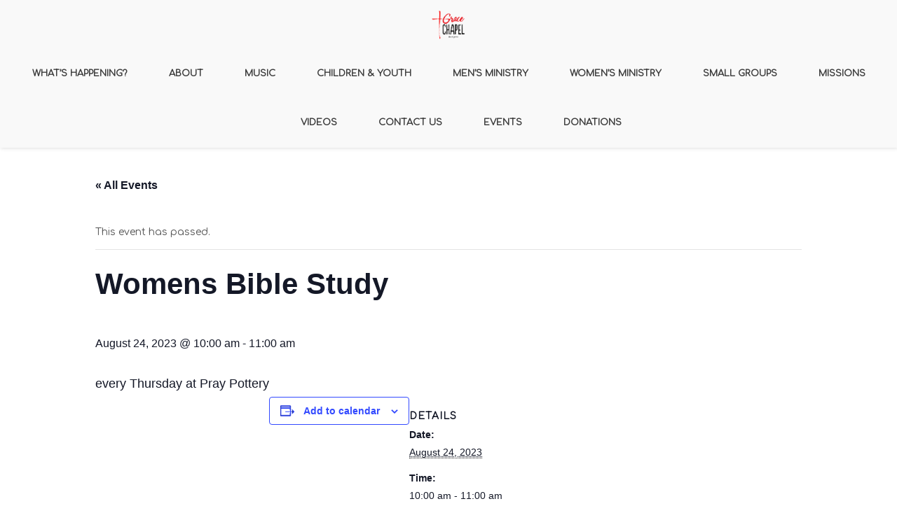

--- FILE ---
content_type: text/html; charset=UTF-8
request_url: http://gracechapelpickwick.com/event/womens-bible-study-10
body_size: 14927
content:
<!DOCTYPE html>
<html lang="en-US" class="no-js">
<head>
	<meta charset="UTF-8">
	<meta name="viewport" content="width=device-width">
	<link rel="profile" href="http://gmpg.org/xfn/11">
	<link rel="pingback" href="http://gracechapelpickwick.com/xmlrpc.php">
<style id="kirki-css-vars">:root{}</style><title>Womens Bible Study &#8211; Grace Chapel Pickwick</title>
<link rel='stylesheet' id='tribe-events-views-v2-bootstrap-datepicker-styles-css' href='http://gracechapelpickwick.com/wp-content/plugins/the-events-calendar/vendor/bootstrap-datepicker/css/bootstrap-datepicker.standalone.min.css?ver=5.16.4' type='text/css' media='all' />
<link rel='stylesheet' id='tec-variables-skeleton-css' href='http://gracechapelpickwick.com/wp-content/plugins/the-events-calendar/common/src/resources/css/variables-skeleton.min.css?ver=4.15.4.1' type='text/css' media='all' />
<link rel='stylesheet' id='tribe-common-skeleton-style-css' href='http://gracechapelpickwick.com/wp-content/plugins/the-events-calendar/common/src/resources/css/common-skeleton.min.css?ver=4.15.4.1' type='text/css' media='all' />
<link rel='stylesheet' id='tribe-tooltipster-css-css' href='http://gracechapelpickwick.com/wp-content/plugins/the-events-calendar/common/vendor/tooltipster/tooltipster.bundle.min.css?ver=4.15.4.1' type='text/css' media='all' />
<link rel='stylesheet' id='tribe-events-views-v2-skeleton-css' href='http://gracechapelpickwick.com/wp-content/plugins/the-events-calendar/src/resources/css/views-skeleton.min.css?ver=5.16.4' type='text/css' media='all' />
<link rel='stylesheet' id='tec-variables-full-css' href='http://gracechapelpickwick.com/wp-content/plugins/the-events-calendar/common/src/resources/css/variables-full.min.css?ver=4.15.4.1' type='text/css' media='all' />
<link rel='stylesheet' id='tribe-common-full-style-css' href='http://gracechapelpickwick.com/wp-content/plugins/the-events-calendar/common/src/resources/css/common-full.min.css?ver=4.15.4.1' type='text/css' media='all' />
<link rel='stylesheet' id='tribe-events-views-v2-full-css' href='http://gracechapelpickwick.com/wp-content/plugins/the-events-calendar/src/resources/css/views-full.min.css?ver=5.16.4' type='text/css' media='all' />
<link rel='stylesheet' id='tribe-events-views-v2-print-css' href='http://gracechapelpickwick.com/wp-content/plugins/the-events-calendar/src/resources/css/views-print.min.css?ver=5.16.4' type='text/css' media='print' />
<meta name='robots' content='max-image-preview:large' />
<link rel='dns-prefetch' href='//fonts.googleapis.com' />
<link rel="alternate" type="application/rss+xml" title="Grace Chapel Pickwick &raquo; Feed" href="http://gracechapelpickwick.com/feed" />
<link rel="alternate" type="application/rss+xml" title="Grace Chapel Pickwick &raquo; Comments Feed" href="http://gracechapelpickwick.com/comments/feed" />
<link rel="alternate" type="text/calendar" title="Grace Chapel Pickwick &raquo; iCal Feed" href="http://gracechapelpickwick.com/events/?ical=1" />
<link rel="alternate" type="application/rss+xml" title="Grace Chapel Pickwick &raquo; Womens Bible Study Comments Feed" href="http://gracechapelpickwick.com/event/womens-bible-study-10/feed" />
<script type="text/javascript">
window._wpemojiSettings = {"baseUrl":"https:\/\/s.w.org\/images\/core\/emoji\/14.0.0\/72x72\/","ext":".png","svgUrl":"https:\/\/s.w.org\/images\/core\/emoji\/14.0.0\/svg\/","svgExt":".svg","source":{"concatemoji":"http:\/\/gracechapelpickwick.com\/wp-includes\/js\/wp-emoji-release.min.js?ver=6.3.7"}};
/*! This file is auto-generated */
!function(i,n){var o,s,e;function c(e){try{var t={supportTests:e,timestamp:(new Date).valueOf()};sessionStorage.setItem(o,JSON.stringify(t))}catch(e){}}function p(e,t,n){e.clearRect(0,0,e.canvas.width,e.canvas.height),e.fillText(t,0,0);var t=new Uint32Array(e.getImageData(0,0,e.canvas.width,e.canvas.height).data),r=(e.clearRect(0,0,e.canvas.width,e.canvas.height),e.fillText(n,0,0),new Uint32Array(e.getImageData(0,0,e.canvas.width,e.canvas.height).data));return t.every(function(e,t){return e===r[t]})}function u(e,t,n){switch(t){case"flag":return n(e,"\ud83c\udff3\ufe0f\u200d\u26a7\ufe0f","\ud83c\udff3\ufe0f\u200b\u26a7\ufe0f")?!1:!n(e,"\ud83c\uddfa\ud83c\uddf3","\ud83c\uddfa\u200b\ud83c\uddf3")&&!n(e,"\ud83c\udff4\udb40\udc67\udb40\udc62\udb40\udc65\udb40\udc6e\udb40\udc67\udb40\udc7f","\ud83c\udff4\u200b\udb40\udc67\u200b\udb40\udc62\u200b\udb40\udc65\u200b\udb40\udc6e\u200b\udb40\udc67\u200b\udb40\udc7f");case"emoji":return!n(e,"\ud83e\udef1\ud83c\udffb\u200d\ud83e\udef2\ud83c\udfff","\ud83e\udef1\ud83c\udffb\u200b\ud83e\udef2\ud83c\udfff")}return!1}function f(e,t,n){var r="undefined"!=typeof WorkerGlobalScope&&self instanceof WorkerGlobalScope?new OffscreenCanvas(300,150):i.createElement("canvas"),a=r.getContext("2d",{willReadFrequently:!0}),o=(a.textBaseline="top",a.font="600 32px Arial",{});return e.forEach(function(e){o[e]=t(a,e,n)}),o}function t(e){var t=i.createElement("script");t.src=e,t.defer=!0,i.head.appendChild(t)}"undefined"!=typeof Promise&&(o="wpEmojiSettingsSupports",s=["flag","emoji"],n.supports={everything:!0,everythingExceptFlag:!0},e=new Promise(function(e){i.addEventListener("DOMContentLoaded",e,{once:!0})}),new Promise(function(t){var n=function(){try{var e=JSON.parse(sessionStorage.getItem(o));if("object"==typeof e&&"number"==typeof e.timestamp&&(new Date).valueOf()<e.timestamp+604800&&"object"==typeof e.supportTests)return e.supportTests}catch(e){}return null}();if(!n){if("undefined"!=typeof Worker&&"undefined"!=typeof OffscreenCanvas&&"undefined"!=typeof URL&&URL.createObjectURL&&"undefined"!=typeof Blob)try{var e="postMessage("+f.toString()+"("+[JSON.stringify(s),u.toString(),p.toString()].join(",")+"));",r=new Blob([e],{type:"text/javascript"}),a=new Worker(URL.createObjectURL(r),{name:"wpTestEmojiSupports"});return void(a.onmessage=function(e){c(n=e.data),a.terminate(),t(n)})}catch(e){}c(n=f(s,u,p))}t(n)}).then(function(e){for(var t in e)n.supports[t]=e[t],n.supports.everything=n.supports.everything&&n.supports[t],"flag"!==t&&(n.supports.everythingExceptFlag=n.supports.everythingExceptFlag&&n.supports[t]);n.supports.everythingExceptFlag=n.supports.everythingExceptFlag&&!n.supports.flag,n.DOMReady=!1,n.readyCallback=function(){n.DOMReady=!0}}).then(function(){return e}).then(function(){var e;n.supports.everything||(n.readyCallback(),(e=n.source||{}).concatemoji?t(e.concatemoji):e.wpemoji&&e.twemoji&&(t(e.twemoji),t(e.wpemoji)))}))}((window,document),window._wpemojiSettings);
</script>
<style type="text/css">
img.wp-smiley,
img.emoji {
	display: inline !important;
	border: none !important;
	box-shadow: none !important;
	height: 1em !important;
	width: 1em !important;
	margin: 0 0.07em !important;
	vertical-align: -0.1em !important;
	background: none !important;
	padding: 0 !important;
}
</style>
	<link rel='stylesheet' id='tribe-events-v2-single-skeleton-css' href='http://gracechapelpickwick.com/wp-content/plugins/the-events-calendar/src/resources/css/tribe-events-single-skeleton.min.css?ver=5.16.4' type='text/css' media='all' />
<link rel='stylesheet' id='tribe-events-v2-single-skeleton-full-css' href='http://gracechapelpickwick.com/wp-content/plugins/the-events-calendar/src/resources/css/tribe-events-single-full.min.css?ver=5.16.4' type='text/css' media='all' />
<link rel='stylesheet' id='wp-block-library-css' href='http://gracechapelpickwick.com/wp-includes/css/dist/block-library/style.min.css?ver=6.3.7' type='text/css' media='all' />
<style id='classic-theme-styles-inline-css' type='text/css'>
/*! This file is auto-generated */
.wp-block-button__link{color:#fff;background-color:#32373c;border-radius:9999px;box-shadow:none;text-decoration:none;padding:calc(.667em + 2px) calc(1.333em + 2px);font-size:1.125em}.wp-block-file__button{background:#32373c;color:#fff;text-decoration:none}
</style>
<style id='global-styles-inline-css' type='text/css'>
body{--wp--preset--color--black: #000000;--wp--preset--color--cyan-bluish-gray: #abb8c3;--wp--preset--color--white: #ffffff;--wp--preset--color--pale-pink: #f78da7;--wp--preset--color--vivid-red: #cf2e2e;--wp--preset--color--luminous-vivid-orange: #ff6900;--wp--preset--color--luminous-vivid-amber: #fcb900;--wp--preset--color--light-green-cyan: #7bdcb5;--wp--preset--color--vivid-green-cyan: #00d084;--wp--preset--color--pale-cyan-blue: #8ed1fc;--wp--preset--color--vivid-cyan-blue: #0693e3;--wp--preset--color--vivid-purple: #9b51e0;--wp--preset--gradient--vivid-cyan-blue-to-vivid-purple: linear-gradient(135deg,rgba(6,147,227,1) 0%,rgb(155,81,224) 100%);--wp--preset--gradient--light-green-cyan-to-vivid-green-cyan: linear-gradient(135deg,rgb(122,220,180) 0%,rgb(0,208,130) 100%);--wp--preset--gradient--luminous-vivid-amber-to-luminous-vivid-orange: linear-gradient(135deg,rgba(252,185,0,1) 0%,rgba(255,105,0,1) 100%);--wp--preset--gradient--luminous-vivid-orange-to-vivid-red: linear-gradient(135deg,rgba(255,105,0,1) 0%,rgb(207,46,46) 100%);--wp--preset--gradient--very-light-gray-to-cyan-bluish-gray: linear-gradient(135deg,rgb(238,238,238) 0%,rgb(169,184,195) 100%);--wp--preset--gradient--cool-to-warm-spectrum: linear-gradient(135deg,rgb(74,234,220) 0%,rgb(151,120,209) 20%,rgb(207,42,186) 40%,rgb(238,44,130) 60%,rgb(251,105,98) 80%,rgb(254,248,76) 100%);--wp--preset--gradient--blush-light-purple: linear-gradient(135deg,rgb(255,206,236) 0%,rgb(152,150,240) 100%);--wp--preset--gradient--blush-bordeaux: linear-gradient(135deg,rgb(254,205,165) 0%,rgb(254,45,45) 50%,rgb(107,0,62) 100%);--wp--preset--gradient--luminous-dusk: linear-gradient(135deg,rgb(255,203,112) 0%,rgb(199,81,192) 50%,rgb(65,88,208) 100%);--wp--preset--gradient--pale-ocean: linear-gradient(135deg,rgb(255,245,203) 0%,rgb(182,227,212) 50%,rgb(51,167,181) 100%);--wp--preset--gradient--electric-grass: linear-gradient(135deg,rgb(202,248,128) 0%,rgb(113,206,126) 100%);--wp--preset--gradient--midnight: linear-gradient(135deg,rgb(2,3,129) 0%,rgb(40,116,252) 100%);--wp--preset--font-size--small: 13px;--wp--preset--font-size--medium: 20px;--wp--preset--font-size--large: 36px;--wp--preset--font-size--x-large: 42px;--wp--preset--spacing--20: 0.44rem;--wp--preset--spacing--30: 0.67rem;--wp--preset--spacing--40: 1rem;--wp--preset--spacing--50: 1.5rem;--wp--preset--spacing--60: 2.25rem;--wp--preset--spacing--70: 3.38rem;--wp--preset--spacing--80: 5.06rem;--wp--preset--shadow--natural: 6px 6px 9px rgba(0, 0, 0, 0.2);--wp--preset--shadow--deep: 12px 12px 50px rgba(0, 0, 0, 0.4);--wp--preset--shadow--sharp: 6px 6px 0px rgba(0, 0, 0, 0.2);--wp--preset--shadow--outlined: 6px 6px 0px -3px rgba(255, 255, 255, 1), 6px 6px rgba(0, 0, 0, 1);--wp--preset--shadow--crisp: 6px 6px 0px rgba(0, 0, 0, 1);}:where(.is-layout-flex){gap: 0.5em;}:where(.is-layout-grid){gap: 0.5em;}body .is-layout-flow > .alignleft{float: left;margin-inline-start: 0;margin-inline-end: 2em;}body .is-layout-flow > .alignright{float: right;margin-inline-start: 2em;margin-inline-end: 0;}body .is-layout-flow > .aligncenter{margin-left: auto !important;margin-right: auto !important;}body .is-layout-constrained > .alignleft{float: left;margin-inline-start: 0;margin-inline-end: 2em;}body .is-layout-constrained > .alignright{float: right;margin-inline-start: 2em;margin-inline-end: 0;}body .is-layout-constrained > .aligncenter{margin-left: auto !important;margin-right: auto !important;}body .is-layout-constrained > :where(:not(.alignleft):not(.alignright):not(.alignfull)){max-width: var(--wp--style--global--content-size);margin-left: auto !important;margin-right: auto !important;}body .is-layout-constrained > .alignwide{max-width: var(--wp--style--global--wide-size);}body .is-layout-flex{display: flex;}body .is-layout-flex{flex-wrap: wrap;align-items: center;}body .is-layout-flex > *{margin: 0;}body .is-layout-grid{display: grid;}body .is-layout-grid > *{margin: 0;}:where(.wp-block-columns.is-layout-flex){gap: 2em;}:where(.wp-block-columns.is-layout-grid){gap: 2em;}:where(.wp-block-post-template.is-layout-flex){gap: 1.25em;}:where(.wp-block-post-template.is-layout-grid){gap: 1.25em;}.has-black-color{color: var(--wp--preset--color--black) !important;}.has-cyan-bluish-gray-color{color: var(--wp--preset--color--cyan-bluish-gray) !important;}.has-white-color{color: var(--wp--preset--color--white) !important;}.has-pale-pink-color{color: var(--wp--preset--color--pale-pink) !important;}.has-vivid-red-color{color: var(--wp--preset--color--vivid-red) !important;}.has-luminous-vivid-orange-color{color: var(--wp--preset--color--luminous-vivid-orange) !important;}.has-luminous-vivid-amber-color{color: var(--wp--preset--color--luminous-vivid-amber) !important;}.has-light-green-cyan-color{color: var(--wp--preset--color--light-green-cyan) !important;}.has-vivid-green-cyan-color{color: var(--wp--preset--color--vivid-green-cyan) !important;}.has-pale-cyan-blue-color{color: var(--wp--preset--color--pale-cyan-blue) !important;}.has-vivid-cyan-blue-color{color: var(--wp--preset--color--vivid-cyan-blue) !important;}.has-vivid-purple-color{color: var(--wp--preset--color--vivid-purple) !important;}.has-black-background-color{background-color: var(--wp--preset--color--black) !important;}.has-cyan-bluish-gray-background-color{background-color: var(--wp--preset--color--cyan-bluish-gray) !important;}.has-white-background-color{background-color: var(--wp--preset--color--white) !important;}.has-pale-pink-background-color{background-color: var(--wp--preset--color--pale-pink) !important;}.has-vivid-red-background-color{background-color: var(--wp--preset--color--vivid-red) !important;}.has-luminous-vivid-orange-background-color{background-color: var(--wp--preset--color--luminous-vivid-orange) !important;}.has-luminous-vivid-amber-background-color{background-color: var(--wp--preset--color--luminous-vivid-amber) !important;}.has-light-green-cyan-background-color{background-color: var(--wp--preset--color--light-green-cyan) !important;}.has-vivid-green-cyan-background-color{background-color: var(--wp--preset--color--vivid-green-cyan) !important;}.has-pale-cyan-blue-background-color{background-color: var(--wp--preset--color--pale-cyan-blue) !important;}.has-vivid-cyan-blue-background-color{background-color: var(--wp--preset--color--vivid-cyan-blue) !important;}.has-vivid-purple-background-color{background-color: var(--wp--preset--color--vivid-purple) !important;}.has-black-border-color{border-color: var(--wp--preset--color--black) !important;}.has-cyan-bluish-gray-border-color{border-color: var(--wp--preset--color--cyan-bluish-gray) !important;}.has-white-border-color{border-color: var(--wp--preset--color--white) !important;}.has-pale-pink-border-color{border-color: var(--wp--preset--color--pale-pink) !important;}.has-vivid-red-border-color{border-color: var(--wp--preset--color--vivid-red) !important;}.has-luminous-vivid-orange-border-color{border-color: var(--wp--preset--color--luminous-vivid-orange) !important;}.has-luminous-vivid-amber-border-color{border-color: var(--wp--preset--color--luminous-vivid-amber) !important;}.has-light-green-cyan-border-color{border-color: var(--wp--preset--color--light-green-cyan) !important;}.has-vivid-green-cyan-border-color{border-color: var(--wp--preset--color--vivid-green-cyan) !important;}.has-pale-cyan-blue-border-color{border-color: var(--wp--preset--color--pale-cyan-blue) !important;}.has-vivid-cyan-blue-border-color{border-color: var(--wp--preset--color--vivid-cyan-blue) !important;}.has-vivid-purple-border-color{border-color: var(--wp--preset--color--vivid-purple) !important;}.has-vivid-cyan-blue-to-vivid-purple-gradient-background{background: var(--wp--preset--gradient--vivid-cyan-blue-to-vivid-purple) !important;}.has-light-green-cyan-to-vivid-green-cyan-gradient-background{background: var(--wp--preset--gradient--light-green-cyan-to-vivid-green-cyan) !important;}.has-luminous-vivid-amber-to-luminous-vivid-orange-gradient-background{background: var(--wp--preset--gradient--luminous-vivid-amber-to-luminous-vivid-orange) !important;}.has-luminous-vivid-orange-to-vivid-red-gradient-background{background: var(--wp--preset--gradient--luminous-vivid-orange-to-vivid-red) !important;}.has-very-light-gray-to-cyan-bluish-gray-gradient-background{background: var(--wp--preset--gradient--very-light-gray-to-cyan-bluish-gray) !important;}.has-cool-to-warm-spectrum-gradient-background{background: var(--wp--preset--gradient--cool-to-warm-spectrum) !important;}.has-blush-light-purple-gradient-background{background: var(--wp--preset--gradient--blush-light-purple) !important;}.has-blush-bordeaux-gradient-background{background: var(--wp--preset--gradient--blush-bordeaux) !important;}.has-luminous-dusk-gradient-background{background: var(--wp--preset--gradient--luminous-dusk) !important;}.has-pale-ocean-gradient-background{background: var(--wp--preset--gradient--pale-ocean) !important;}.has-electric-grass-gradient-background{background: var(--wp--preset--gradient--electric-grass) !important;}.has-midnight-gradient-background{background: var(--wp--preset--gradient--midnight) !important;}.has-small-font-size{font-size: var(--wp--preset--font-size--small) !important;}.has-medium-font-size{font-size: var(--wp--preset--font-size--medium) !important;}.has-large-font-size{font-size: var(--wp--preset--font-size--large) !important;}.has-x-large-font-size{font-size: var(--wp--preset--font-size--x-large) !important;}
.wp-block-navigation a:where(:not(.wp-element-button)){color: inherit;}
:where(.wp-block-post-template.is-layout-flex){gap: 1.25em;}:where(.wp-block-post-template.is-layout-grid){gap: 1.25em;}
:where(.wp-block-columns.is-layout-flex){gap: 2em;}:where(.wp-block-columns.is-layout-grid){gap: 2em;}
.wp-block-pullquote{font-size: 1.5em;line-height: 1.6;}
</style>
<link rel='stylesheet' id='contact-form-7-css' href='http://gracechapelpickwick.com/wp-content/plugins/contact-form-7/includes/css/styles.css?ver=5.7.7' type='text/css' media='all' />
<link rel='stylesheet' id='onetone-companion-front-css' href='http://gracechapelpickwick.com/wp-content/plugins/onetone-companion/assets/css/front.css?ver=1.1.1' type='text/css' media='' />
<link rel='stylesheet' id='onetone-google-fonts-css' href='//fonts.googleapis.com/css?family=Open+Sans%3A300%2C400%2C700%7CYanone+Kaffeesatz&#038;ver=6.3.7' type='text/css' media='' />
<link rel='stylesheet' id='font-awesome-css' href='http://gracechapelpickwick.com/wp-content/themes/onetone/plugins/font-awesome/css/font-awesome.min.css?ver=4.3.0' type='text/css' media='' />
<link rel='stylesheet' id='bootstrap-css' href='http://gracechapelpickwick.com/wp-content/themes/onetone/plugins/bootstrap/css/bootstrap.min.css?ver=3.3.4' type='text/css' media='' />
<link rel='stylesheet' id='owl-carousel-css' href='http://gracechapelpickwick.com/wp-content/themes/onetone/plugins/owl-carousel/assets/owl.carousel.css?ver=2.2.0' type='text/css' media='' />
<link rel='stylesheet' id='magnific-popup-css' href='http://gracechapelpickwick.com/wp-content/themes/onetone/plugins/magnific-popup/magnific-popup.css?ver=3.1.5' type='text/css' media='' />
<link rel='stylesheet' id='onetone-shortcodes-css' href='http://gracechapelpickwick.com/wp-content/themes/onetone/css/shortcode.css?ver=3.0.6' type='text/css' media='' />
<link rel='stylesheet' id='onetone-animate-css' href='http://gracechapelpickwick.com/wp-content/themes/onetone/css/animate.css?ver=3.5.1' type='text/css' media='' />
<link rel='stylesheet' id='onetone-main-css' href='http://gracechapelpickwick.com/wp-content/themes/onetone/style.css?ver=3.0.6' type='text/css' media='all' />
<style id='onetone-main-inline-css' type='text/css'>
header .site-name,header .site-description,header .site-tagline{ color:#;}.entry-content a,.home-section-content a{color:#37cadd ;}.fxd-header {background-color: rgba(255,255,255,0.7);}.fxd-header{background-color: rgba(255,255,255,0.7);}.fxd-header .site-nav > ul > li > a {font-size:13px;}img.site-logo{ margin-left:10px;}img.site-logo{ margin-right:10px;}img.site-logo{ margin-top:10px;}img.site-logo{ margin-bottom:10px;}.top-bar{background-color:#ffffff;}.top-bar-info{color:#555;}.top-bar ul li a{color:#555;}header .main-header{background-attachment: fixed;background-position:top center;background-repeat: no-repeat;}.site-nav > ul > li > a{padding-top:0px}.site-nav > ul > li > a{padding-bottom:0px}.page-title-bar{padding-top:40px;padding-bottom:40px;}@media (max-width: 719px) {.page-title-bar{padding-top:10px;padding-bottom:10px;}}.col-main {background-color:#ffffff;}.col-aside-left,.col-aside-right {background-color:#ffffff;}footer .footer-widget-area{background-color:#555555;}footer .footer-info-area{background-color:#000000}footer input,footer textarea{color:#666666;}footer input,footer textarea{border-color:#666666;}.post-inner,.page-inner{padding-top:55px;}.post-inner,.page-inner{padding-bottom:40px;}.col-lg-1, .col-lg-10, .col-lg-11, .col-lg-12, .col-lg-2, .col-lg-3, .col-lg-4, .col-lg-5, .col-lg-6, .col-lg-7, .col-lg-8, .col-lg-9, .col-md-1, .col-md-10, .col-md-11, .col-md-12, .col-md-2, .col-md-3, .col-md-4, .col-md-5, .col-md-6, .col-md-7, .col-md-8, .col-md-9, .col-sm-1, .col-sm-10, .col-sm-11, .col-sm-12, .col-sm-2, .col-sm-3, .col-sm-4, .col-sm-5, .col-sm-6, .col-sm-7, .col-sm-8, .col-sm-9, .col-xs-1, .col-xs-10, .col-xs-11, .col-xs-12, .col-xs-2, .col-xs-3, .col-xs-4, .col-xs-5, .col-xs-6, .col-xs-7, .col-xs-8, .col-xs-9{margin-top:0px;}.col-lg-1, .col-lg-10, .col-lg-11, .col-lg-12, .col-lg-2, .col-lg-3, .col-lg-4, .col-lg-5, .col-lg-6, .col-lg-7, .col-lg-8, .col-lg-9, .col-md-1, .col-md-10, .col-md-11, .col-md-12, .col-md-2, .col-md-3, .col-md-4, .col-md-5, .col-md-6, .col-md-7, .col-md-8, .col-md-9, .col-sm-1, .col-sm-10, .col-sm-11, .col-sm-12, .col-sm-2, .col-sm-3, .col-sm-4, .col-sm-5, .col-sm-6, .col-sm-7, .col-sm-8, .col-sm-9, .col-xs-1, .col-xs-10, .col-xs-11, .col-xs-12, .col-xs-2, .col-xs-3, .col-xs-4, .col-xs-5, .col-xs-6, .col-xs-7, .col-xs-8, .col-xs-9{margin-bottom:20px;}.fxd-header .site-tagline,.fxd-header .site-name{color:#333333;}header.overlay .main-header .site-tagline,header.overlay .main-header .site-name{color:#ffffff;}.page-title h1{color:#555555;}h1{color:#555555;}h2{color:#555555;}h3{color:#555555;}h4{color:#555555;}h5{color:#555555;}h6{color:#555555;}.entry-content,.entry-content p{color:#333333;}.breadcrumb-nav span,.breadcrumb-nav a{color:#555555;}.col-aside-left .widget-title,.col-aside-right .widget-title{color:#333333;}.footer-widget-area .widget-title{color:#ffffff;}footer,footer p,footer span,footer div{color:#ffffff;}footer a{color:#a0a0a0;}#menu-main > li > a {color:#3d3d3d;}header.overlay .main-header #menu-main > li > a {color:#ffffff;}#menu-main > li > a:hover,#menu-main > li.current > a{color:#3d3d3d;}.main-header .sub-menu{background-color:#ffffff;}.fxd-header .sub-menu{background-color:#ffffff;}#menu-main  li li a{color:#3d3d3d;}#menu-main  li li a:hover{color:#222222;}.site-nav  ul li li a{border-color:#000000 !important;}@media screen and (min-width: 920px) {.onetone-dots li a {border: 2px solid #37cadd;}		.onetone-dots li.active a,.onetone-dots li.current a,.onetone-dots li a:hover {background-color: #37cadd;}}@media screen and (max-width: 920px) {.site-nav ul{ background-color:#ffffff;}#menu-main  li a,header.overlay .main-header #menu-main > li > a {color:#3d3d3d;}.site-nav  ul li a{border-color:#000000 !important;}}.footer-widget-area{ padding-top:60px; padding-bottom:40px;  }.footer-info-area{ padding-top:20px; padding-bottom:20px; }header .main-header{background-color:#f9f9f9;background-image:url();background-repeat:repeat;background-position:center top;background-size:auto;background-attachment:;}.page-title-bar{background-color:;background-image:url();background-repeat:;background-position:top-left;background-size:;background-attachment:;}.page-title-bar-retina{background-color:;background-image:url();background-repeat:;background-position:top-left;background-size:;background-attachment:;}body,button,input,select,textarea{font-family:Comfortaa;variant:regular;font-backup:;font-weight:400;font-style:normal;}#menu-main li a span{}h1,h2,h3,h4,h5,h6{font-family:Comfortaa;font-backup:;variant:regular;font-weight:400;font-style:normal;}footer h1,footer h2,footer h3,footer h4,footer h5,footer h6{font-family:Open Sans, sans-serif;}a.btn-normal{font-family:Open Sans, sans-serif;}.footer-widget-area{background-color:;background-image:url();background-repeat:;background-position:;background-size:;background-attachment:;}body{margin:0px;}.text-primary { color: #37cadd; } .text-muted { color: #777; } .text-light { color: #fff; } a { color: #37cadd;}a:active,a:hover,.onetone a:active, .onetone a:hover { color: #37cadd; } h1 strong, h2 strong, h3 strong, h4 strong, h5 strong, h6 strong { color: #37cadd; } mark, ins { background: #37cadd;}::selection {background: #37cadd;}::-moz-selection {background: #37cadd;}.site-nav > ul > li.current > a {color: #37cadd;}@media screen and (min-width: 920px) {.site-nav > ul > li:hover > a {color: #37cadd;}.overlay .main-header .site-nav > ul > li:hover > a {border-color: #fff;}.side-header .site-nav > ul > li:hover > a {border-right-color: #37cadd;}.side-header-right .site-nav > ul > li:hover > a {border-left-color: #37cadd;}}.blog-list-wrap .entry-header:after {background-color: #37cadd;}.entry-meta a:hover,.entry-footer a:hover {color: #37cadd;}.entry-footer li a:hover {border-color: #37cadd;}.post-attributes h3:after {background-color: #37cadd;}.post-pagination li a:hover {border-color: #37cadd;color: #37cadd;}.form-control:focus,select:focus,input:focus,textarea:focus,input[type="text"]:focus,input[type="password"]:focus,input[type="subject"]:focus,input[type="datetime"]:focus,input[type="datetime-local"]:focus,input[type="date"]:focus,input[type="month"]:focus,input[type="time"]:focus,input[type="week"]:focus,input[type="number"]:focus,input[type="email"]:focus,input[type="url"]:focus,		input[type="search"]:focus,input[type="tel"]:focus,input[type="color"]:focus,.uneditable-input:focus {border-color: inherit;}a .entry-title:hover {color: #37cadd;}.widget-title:after {background-color: #37cadd;}.widget_nav_menu li.current-menu-item a {border-right-color: #37cadd;}.breadcrumb-nav a:hover {color: #37cadd;}.entry-meta a:hover {color: #37cadd;}.widget-box a:hover {color: #37cadd;}.post-attributes a:hover {color: #37cadd;}.post-pagination a:hover,.post-list-pagination a:hover {color: #37cadd;}/*Onetone Shortcode*/.portfolio-box:hover .portfolio-box-title {background-color: #37cadd;}/*Shortcode*/.onetone .text-primary {color: #37cadd;}.onetone .magee-dropcap {color: #37cadd;}.onetone .dropcap-boxed {background-color: #37cadd;color: #fff;}.onetone .magee-highlight {background-color: #37cadd;}.onetone .comment-reply-link {color: #37cadd;}.onetone .btn-normal,.onetone a.btn-normal,.onetone .magee-btn-normal,.onetone a.magee-btn-normal,.onetone .mpl-btn-normal {background-color: #37cadd;color: #fff;}.onetone .btn-normal:hover,.onetone .magee-btn-normal:hover,.onetone .btn-normal:active,.onetone .magee-btn-normal:active,.onetone .comment-reply-link:active,.onetone .btn-normal:focus,.onetone .magee-btn-normal:focus,.onetone .comment-reply-link:focus,.onetone .onetone .mpl-btn-normal:focus,.onetone .onetone .mpl-btn-normal:hover,.onetone .mpl-btn-normal:active {background-color: rgba(55,202,221,.6) !important;color: #fff !important;}.onetone .magee-btn-normal.btn-line {background-color: transparent;color: #37cadd;border-color: #37cadd;}.onetone .magee-btn-normal.btn-line:hover,.onetone .magee-btn-normal.btn-line:active,.onetone .magee-btn-normal.btn-line:focus {background-color: rgba(255,255,255,.1);}.onetone .magee-btn-normal.btn-3d {box-shadow: 0 3px 0 0 rgba(55,202,221,.8);}.onetone .icon-box.primary {color: #37cadd;}.onetone .portfolio-list-filter li a:hover,.onetone .portfolio-list-filter li.active a,.onetone .portfolio-list-filter li span.active a {background-color: #37cadd;color: #fff;}.onetone .magee-tab-box.tab-line ul > li.active > a {border-bottom-color: #37cadd;}.onetone .panel-primary {border-color: #37cadd;}.onetone .panel-primary .panel-heading {background-color: #37cadd;border-color: #37cadd;}.onetone .mpl-pricing-table.style1 .mpl-pricing-box.mpl-featured .mpl-pricing-title,.onetone .mpl-pricing-table.style1 .mpl-pricing-box.mpl-featured .mpl-pricing-box.mpl-featured .mpl-pricing-tag {color: #37cadd;}.onetone .pricing-top-icon,.onetone .mpl-pricing-table.style2 .mpl-pricing-top-icon {color: #37cadd;}.onetone .magee-pricing-box.featured .panel-heading,.onetone .mpl-pricing-table.style2 .mpl-pricing-box.mpl-featured .mpl-pricing-title {background-color: #37cadd;}.onetone .pricing-tag .currency,.onetone .mpl-pricing-table.style2 .mpl-pricing-tag .currency {color: #37cadd;}.onetone .pricing-tag .price,.onetone .mpl-pricing-table.style2 .mpl-pricing-tag .price {color: #37cadd;}.onetone .pricing-box-flat.featured {background-color: #37cadd;color: #fff;}.onetone .person-vcard .person-title:after {background-color: #37cadd;}.onetone .person-social li a:hover {color: #37cadd;}.onetone .person-social.boxed li a:hover {color: #fff;background-color: #37cadd;}.onetone .magee-progress-box .progress-bar {background-color: #37cadd;}.onetone .counter-top-icon {color: #37cadd;}.onetone .counter:after {background-color: #37cadd;}.onetone .timeline-year {background-color: #37cadd;}.onetone .timeline-year:after {border-top-color: #37cadd;}@media (min-width: 992px) {.onetone .magee-timeline:before {background-color: #37cadd;}.onetone .magee-timeline > ul > li:before {background-color: #37cadd;}.onetone .magee-timeline > ul > li:last-child:before {background-image: -moz-linear-gradient(left, #37cadd 0%, #37cadd 70%, #fff 100%); background-image: -webkit-gradient(linear, left top, right top, from(#37cadd), color-stop(0.7, #37cadd), to(#fff)); background-image: -webkit-linear-gradient(left, #37cadd 0%, #37cadd 70%, #fff 100%); background-image: -o-linear-gradient(left, #37cadd 0%, #37cadd 70%, #fff 100%);}}.onetone .icon-list-primary li i{color: #37cadd;}.onetone .icon-list-primary.icon-list-circle li i {background-color: #37cadd;color: #fff;}.onetone .divider-border .divider-inner.primary {border-color: #37cadd;}.onetone .img-box .img-overlay.primary {background-color: rgba(55,202,221,.7);}.img-box .img-overlay-icons i,.onetone .img-box .img-overlay-icons i {background-color: #37cadd;}.onetone .portfolio-img-box {background-color: #37cadd;}.onetone .tooltip-text {color: #37cadd;}.onetone .star-rating span:before {color: #37cadd;}.onetone .woocommerce p.stars a:before {color: #37cadd;}@media screen and (min-width: 920px) {.site-nav.style1 > ul > li.current > a > span,.site-nav.style1 > ul > li > a:hover > span {background-color: #37cadd;}.site-nav.style2 > ul > li.current > a > span,.site-nav.style2 > ul > li > a:hover > span {border-color: #37cadd;}.site-nav.style3 > ul > li.current > a > span,.site-nav.style3 > ul > li > a:hover > span {border-bottom-color: #37cadd;}}/*Woocommerce*/.star-rating span:before {color: #37cadd;}.woocommerce p.stars a:before {color: #37cadd;}.woocommerce span.onsale {background-color: #37cadd;}.woocommerce span.onsale:before {border-top-color: #37cadd;border-bottom-color: #37cadd;}.woocommerce div.product p.price,.woocommerce div.product span.price,.woocommerce ul.products li.product .price {color: #37cadd;}.woocommerce #respond input#submit,.woocommerce a.button,.woocommerce button.button,.woocommerce input.button,.woocommerce #respond input#submit.alt,.woocommerce a.button.alt,.woocommerce button.button.alt,.woocommerce input.button.alt {background-color: #37cadd;}.woocommerce #respond input#submit:hover,.woocommerce a.button:hover,.woocommerce button.button:hover,.woocommerce input.button:hover,.woocommerce #respond input#submit.alt:hover,.woocommerce a.button.alt:hover,.woocommerce button.button.alt:hover,.woocommerce input.button.alt:hover {background-color:  rgba(55,202,221,.7);}p.woocommerce.product ins,.woocommerce p.product ins,p.woocommerce.product .amount,.woocommerce p.product .amount,.woocommerce .product_list_widget ins,.woocommerce .product_list_widget .amount,.woocommerce .product-price ins,.woocommerce .product-price .amount,.product-price .amount,.product-price ins {color: #37cadd;}.woocommerce .widget_price_filter .ui-slider .ui-slider-range {background-color: #37cadd;}.woocommerce .widget_price_filter .ui-slider .ui-slider-handle {background-color: #37cadd;}.woocommerce.style2 .widget_price_filter .ui-slider .ui-slider-range {background-color: #222;}.woocommerce.style2 .widget_price_filter .ui-slider .ui-slider-handle {background-color: #222;}.woocommerce p.stars a:before {color: #37cadd;}.onetone .mpl-portfolio-list-filter li.active a,.onetone .mpl-portfolio-list-filter li a:hover {color: #37cadd;}@media (min-width: 720px) and (max-width: 1024px) {.fxd-header{display:none!important;}}@media (max-width: 719px) {.fxd-header{display:none !important;}}@media (max-width: 719px) {.breadcrumb-nav{display:none !important;}}
</style>
<link rel='stylesheet' id='onetone-onetone-css' href='http://gracechapelpickwick.com/wp-content/themes/onetone/css/onetone.css?ver=3.0.6' type='text/css' media='' />
<link rel='stylesheet' id='onetone-ms-css' href='http://gracechapelpickwick.com/wp-content/themes/onetone/css/onetone-ms.css?ver=3.0.6' type='text/css' media='' />
<link rel='stylesheet' id='onetone-home-css' href='http://gracechapelpickwick.com/wp-content/themes/onetone/css/home.css?ver=3.0.6' type='text/css' media='' />
<link rel='stylesheet' id='jquery-mb-ytplayer-css' href='http://gracechapelpickwick.com/wp-content/themes/onetone/plugins/YTPlayer/css/jquery.mb.YTPlayer.min.css?ver=6.3.7' type='text/css' media='1' />
<link rel='stylesheet' id='kirki-styles-onetone-css' href='http://gracechapelpickwick.com/wp-content/themes/onetone/lib/kirki/assets/css/kirki-styles.css?ver=6.3.7' type='text/css' media='all' />
<style id='kirki-styles-onetone-inline-css' type='text/css'>
.page-title-bar{background-position:left top;}.page-title-bar-retina{background-position:left top;}header .main-header{background:#f9f9f9;background-color:#f9f9f9;background-repeat:repeat;background-position:center top;-webkit-background-size:auto;-moz-background-size:auto;-ms-background-size:auto;-o-background-size:auto;background-size:auto;}body{font-family:Comfortaa, "Comic Sans MS", cursive, sans-serif;font-weight:400;}#menu-main li a span{font-family:Comfortaa, "Comic Sans MS", cursive, sans-serif;}h1,h2,h3,h4,h5,h6{font-family:Comfortaa, "Comic Sans MS", cursive, sans-serif;}footer h1,footer h2,footer h3,footer h4,footer h5,footer h6{font-family:Open Sans, sans-serif;}a.btn-normal{font-family:Open Sans, sans-serif;}
</style>
<script type='text/javascript' src='http://gracechapelpickwick.com/wp-includes/js/jquery/jquery.min.js?ver=3.7.0' id='jquery-core-js'></script>
<script type='text/javascript' src='http://gracechapelpickwick.com/wp-includes/js/jquery/jquery-migrate.min.js?ver=3.4.1' id='jquery-migrate-js'></script>
<script type='text/javascript' src='http://gracechapelpickwick.com/wp-content/plugins/the-events-calendar/common/src/resources/js/tribe-common.min.js?ver=4.15.4.1' id='tribe-common-js'></script>
<script type='text/javascript' src='http://gracechapelpickwick.com/wp-content/plugins/the-events-calendar/src/resources/js/views/breakpoints.js?ver=5.16.4' id='tribe-events-views-v2-breakpoints-js'></script>
<link rel="https://api.w.org/" href="http://gracechapelpickwick.com/wp-json/" /><link rel="alternate" type="application/json" href="http://gracechapelpickwick.com/wp-json/wp/v2/tribe_events/6372" /><link rel="EditURI" type="application/rsd+xml" title="RSD" href="http://gracechapelpickwick.com/xmlrpc.php?rsd" />
<meta name="generator" content="WordPress 6.3.7" />
<link rel="canonical" href="http://gracechapelpickwick.com/event/womens-bible-study-10" />
<link rel='shortlink' href='http://gracechapelpickwick.com/?p=6372' />
<link rel="alternate" type="application/json+oembed" href="http://gracechapelpickwick.com/wp-json/oembed/1.0/embed?url=http%3A%2F%2Fgracechapelpickwick.com%2Fevent%2Fwomens-bible-study-10" />
<link rel="alternate" type="text/xml+oembed" href="http://gracechapelpickwick.com/wp-json/oembed/1.0/embed?url=http%3A%2F%2Fgracechapelpickwick.com%2Fevent%2Fwomens-bible-study-10&#038;format=xml" />
<meta name="tec-api-version" content="v1"><meta name="tec-api-origin" content="http://gracechapelpickwick.com"><link rel="alternate" href="http://gracechapelpickwick.com/wp-json/tribe/events/v1/events/6372" /><script type="application/ld+json">
[{"@context":"http://schema.org","@type":"Event","name":"Womens Bible Study","description":"&lt;p&gt;every Thursday at Pray Pottery&lt;/p&gt;\\n","url":"http://gracechapelpickwick.com/event/womens-bible-study-10/","eventAttendanceMode":"https://schema.org/OfflineEventAttendanceMode","startDate":"2023-08-24T10:00:00-05:00","endDate":"2023-08-24T11:00:00-05:00","performer":"Organization"}]
</script><link rel="icon" href="http://gracechapelpickwick.com/wp-content/uploads/2018/05/cropped-logo_transparent_background-32x32.png" sizes="32x32" />
<link rel="icon" href="http://gracechapelpickwick.com/wp-content/uploads/2018/05/cropped-logo_transparent_background-192x192.png" sizes="192x192" />
<link rel="apple-touch-icon" href="http://gracechapelpickwick.com/wp-content/uploads/2018/05/cropped-logo_transparent_background-180x180.png" />
<meta name="msapplication-TileImage" content="http://gracechapelpickwick.com/wp-content/uploads/2018/05/cropped-logo_transparent_background-270x270.png" />
</head>
<body class="tribe_events-template-default single single-tribe_events postid-6372 page blog onetone tribe-events-page-template tribe-no-js tribe-filter-live">
	<div class="wrapper">
		<div class="top-wrap">
                    <!--Header-->
            <header class="header-wrap logo-center " role="banner">
                             
                <div class="main-header parallax-scrolling">
                    <div class="container-fluid">
                        <div class="logo-box">
                                                
                            <a href="http://gracechapelpickwick.com/">
                            <img class="site-logo normal_logo" alt="Grace Chapel Pickwick" src="http://gracechapelpickwick.com/wp-content/uploads/2020/02/grace-chapel-logo-19-3.png" />
                            </a>
                                                   </div>	
                        <button class="site-nav-toggle">
                            <span class="sr-only">Toggle navigation</span>
                            <i class="fa fa-bars fa-2x"></i>
                        </button>
                        <nav class="site-nav style1" role="navigation">

                            <ul id="menu-main" class="main-nav"><li id="menu-item-4540" class="menu-item menu-item-type-post_type menu-item-object-page menu-item-home menu-item-has-children menu-item-4540"><a href="http://gracechapelpickwick.com/"><span>What&#8217;s Happening?</span></a>
<ul class="sub-menu">
	<li id="menu-item-132" class="menu-item menu-item-type-custom menu-item-object-custom menu-item-132"><a target="_blank" rel="noopener" href="https://www.facebook.com/gracechapelpickwick"><span>Facebook</span></a></li>
</ul>
</li>
<li id="menu-item-4534" class="menu-item menu-item-type-post_type menu-item-object-page menu-item-has-children menu-item-4534"><a href="http://gracechapelpickwick.com/about"><span>About</span></a>
<ul class="sub-menu">
	<li id="menu-item-4542" class="menu-item menu-item-type-post_type menu-item-object-page menu-item-4542"><a href="http://gracechapelpickwick.com/our-team"><span>Our Team</span></a></li>
</ul>
</li>
<li id="menu-item-4535" class="menu-item menu-item-type-post_type menu-item-object-page menu-item-4535"><a href="http://gracechapelpickwick.com/gc-music"><span>Music</span></a></li>
<li id="menu-item-4536" class="menu-item menu-item-type-post_type menu-item-object-page menu-item-4536"><a href="http://gracechapelpickwick.com/children-youth-ministry"><span>Children &#038; Youth</span></a></li>
<li id="menu-item-4538" class="menu-item menu-item-type-post_type menu-item-object-page menu-item-4538"><a href="http://gracechapelpickwick.com/mens-ministry"><span>Men&#8217;s Ministry</span></a></li>
<li id="menu-item-4539" class="menu-item menu-item-type-post_type menu-item-object-page menu-item-4539"><a href="http://gracechapelpickwick.com/womensministry"><span>Women&#8217;s Ministry</span></a></li>
<li id="menu-item-4537" class="menu-item menu-item-type-post_type menu-item-object-page menu-item-4537"><a href="http://gracechapelpickwick.com/small-groups"><span>Small Groups</span></a></li>
<li id="menu-item-4541" class="menu-item menu-item-type-post_type menu-item-object-page menu-item-4541"><a href="http://gracechapelpickwick.com/missions-2"><span>Missions</span></a></li>
<li id="menu-item-4544" class="menu-item menu-item-type-post_type menu-item-object-page menu-item-has-children menu-item-4544"><a href="http://gracechapelpickwick.com/blog"><span>Videos</span></a>
<ul class="sub-menu">
	<li id="menu-item-549" class="menu-item menu-item-type-custom menu-item-object-custom menu-item-549"><a href="https://www.youtube.com/channel/UCbY9hJRCYTf63kx1vJk3glA"><span>YouTube</span></a></li>
</ul>
</li>
<li id="menu-item-4545" class="menu-item menu-item-type-post_type menu-item-object-page menu-item-has-children menu-item-4545"><a href="http://gracechapelpickwick.com/contact"><span>Contact Us</span></a>
<ul class="sub-menu">
	<li id="menu-item-133" class="menu-item menu-item-type-custom menu-item-object-custom menu-item-133"><a target="_blank" rel="noopener" href="http://gracechapelpickwick@gmail.com"><span>Email</span></a></li>
</ul>
</li>
<li id="menu-item-4553" class="menu-item menu-item-type-post_type_archive menu-item-object-tribe_events current-menu-item current_page_item menu-item-4553"><a href="http://gracechapelpickwick.com/events/"><span>Events</span></a></li>
<li id="menu-item-4543" class="menu-item menu-item-type-post_type menu-item-object-page menu-item-has-children menu-item-4543"><a href="http://gracechapelpickwick.com/donate"><span>Donations</span></a>
<ul class="sub-menu">
	<li id="menu-item-551" class="menu-item menu-item-type-custom menu-item-object-custom menu-item-551"><a href="https://www.paypal.com/paypalme/gracechapelpickwick?locale.x=en_US"><span>Donate</span></a></li>
</ul>
</li>
 </ul>
                        </nav>
                    </div>
                </div>
                            
                <div class="fxd-header">
                    <div class="container-fluid">
                        <div class="logo-box">
                                                    <a href="http://gracechapelpickwick.com/"><img class="site-logo normal_logo" src="http://gracechapelpickwick.com/wp-content/uploads/2020/02/grace-chapel-logo-19-3.png"></a>
                            
                                      
                                                       <div class="name-box" style=" display:block;">
                                <a href="http://gracechapelpickwick.com/"><h2 class="site-name">Grace Chapel Pickwick</h2></a>
                                <span class="site-tagline">For by grace are you saved through faith&#8230;.Ephesians 2:8</span>
                            </div>
                            
                        </div>
                        <button class="site-nav-toggle">
                            <span class="sr-only">Toggle navigation</span>
                            <i class="fa fa-bars fa-2x"></i>
                        </button>
                        <nav class="site-nav style1" role="navigation">

                            <ul id="menu-main" class="main-nav"><li class="menu-item menu-item-type-post_type menu-item-object-page menu-item-home menu-item-has-children menu-item-4540"><a href="http://gracechapelpickwick.com/"><span>What&#8217;s Happening?</span></a>
<ul class="sub-menu">
	<li class="menu-item menu-item-type-custom menu-item-object-custom menu-item-132"><a target="_blank" rel="noopener" href="https://www.facebook.com/gracechapelpickwick"><span>Facebook</span></a></li>
</ul>
</li>
<li class="menu-item menu-item-type-post_type menu-item-object-page menu-item-has-children menu-item-4534"><a href="http://gracechapelpickwick.com/about"><span>About</span></a>
<ul class="sub-menu">
	<li class="menu-item menu-item-type-post_type menu-item-object-page menu-item-4542"><a href="http://gracechapelpickwick.com/our-team"><span>Our Team</span></a></li>
</ul>
</li>
<li class="menu-item menu-item-type-post_type menu-item-object-page menu-item-4535"><a href="http://gracechapelpickwick.com/gc-music"><span>Music</span></a></li>
<li class="menu-item menu-item-type-post_type menu-item-object-page menu-item-4536"><a href="http://gracechapelpickwick.com/children-youth-ministry"><span>Children &#038; Youth</span></a></li>
<li class="menu-item menu-item-type-post_type menu-item-object-page menu-item-4538"><a href="http://gracechapelpickwick.com/mens-ministry"><span>Men&#8217;s Ministry</span></a></li>
<li class="menu-item menu-item-type-post_type menu-item-object-page menu-item-4539"><a href="http://gracechapelpickwick.com/womensministry"><span>Women&#8217;s Ministry</span></a></li>
<li class="menu-item menu-item-type-post_type menu-item-object-page menu-item-4537"><a href="http://gracechapelpickwick.com/small-groups"><span>Small Groups</span></a></li>
<li class="menu-item menu-item-type-post_type menu-item-object-page menu-item-4541"><a href="http://gracechapelpickwick.com/missions-2"><span>Missions</span></a></li>
<li class="menu-item menu-item-type-post_type menu-item-object-page menu-item-has-children menu-item-4544"><a href="http://gracechapelpickwick.com/blog"><span>Videos</span></a>
<ul class="sub-menu">
	<li class="menu-item menu-item-type-custom menu-item-object-custom menu-item-549"><a href="https://www.youtube.com/channel/UCbY9hJRCYTf63kx1vJk3glA"><span>YouTube</span></a></li>
</ul>
</li>
<li class="menu-item menu-item-type-post_type menu-item-object-page menu-item-has-children menu-item-4545"><a href="http://gracechapelpickwick.com/contact"><span>Contact Us</span></a>
<ul class="sub-menu">
	<li class="menu-item menu-item-type-custom menu-item-object-custom menu-item-133"><a target="_blank" rel="noopener" href="http://gracechapelpickwick@gmail.com"><span>Email</span></a></li>
</ul>
</li>
<li class="menu-item menu-item-type-post_type_archive menu-item-object-tribe_events current-menu-item current_page_item menu-item-4553"><a href="http://gracechapelpickwick.com/events/"><span>Events</span></a></li>
<li class="menu-item menu-item-type-post_type menu-item-object-page menu-item-has-children menu-item-4543"><a href="http://gracechapelpickwick.com/donate"><span>Donations</span></a>
<ul class="sub-menu">
	<li class="menu-item menu-item-type-custom menu-item-object-custom menu-item-551"><a href="https://www.paypal.com/paypalme/gracechapelpickwick?locale.x=en_US"><span>Donate</span></a></li>
</ul>
</li>
 </ul>
                        </nav>
                    </div>
                </div>
 
            </header>
            <div class="slider-wrap"></div>
        </div><main id="tribe-events-pg-template" class="tribe-events-pg-template"><div class="tribe-events-before-html"></div><span class="tribe-events-ajax-loading"><img class="tribe-events-spinner-medium" src="http://gracechapelpickwick.com/wp-content/plugins/the-events-calendar/src/resources/images/tribe-loading.gif" alt="Loading Events" /></span>
<div id="tribe-events-content" class="tribe-events-single">

	<p class="tribe-events-back">
		<a href="http://gracechapelpickwick.com/events/"> &laquo; All Events</a>
	</p>

	<!-- Notices -->
	<div class="tribe-events-notices"><ul><li>This event has passed.</li></ul></div>
	<h1 class="tribe-events-single-event-title">Womens Bible Study</h1>
	<div class="tribe-events-schedule tribe-clearfix">
		<h2><span class="tribe-event-date-start">August 24, 2023 @ 10:00 am</span> - <span class="tribe-event-time">11:00 am</span></h2>			</div>

	<!-- Event header -->
	<div id="tribe-events-header"  data-title="Womens Bible Study &#8211; Grace Chapel Pickwick" data-viewtitle="Womens Bible Study">
		<!-- Navigation -->
		<nav class="tribe-events-nav-pagination" aria-label="Event Navigation">
			<ul class="tribe-events-sub-nav">
				<li class="tribe-events-nav-previous"><a href="http://gracechapelpickwick.com/event/wednesday-worship-the-word-98/"><span>&laquo;</span> Wednesday Worship &#038; the Word</a></li>
				<li class="tribe-events-nav-next"><a href="http://gracechapelpickwick.com/event/sunday-worship-the-word-119/">Sunday Worship &#038; the Word <span>&raquo;</span></a></li>
			</ul>
			<!-- .tribe-events-sub-nav -->
		</nav>
	</div>
	<!-- #tribe-events-header -->

			<div id="post-6372" class="post-6372 tribe_events type-tribe_events status-publish hentry tribe_events_cat-bible-study cat_bible-study">
			<!-- Event featured image, but exclude link -->
			
			<!-- Event content -->
						<div class="tribe-events-single-event-description tribe-events-content">
				<p>every Thursday at Pray Pottery</p>
			</div>
			<!-- .tribe-events-single-event-description -->
			<div class="tribe-events tribe-common">
	<div class="tribe-events-c-subscribe-dropdown__container">
		<div class="tribe-events-c-subscribe-dropdown">
			<div class="tribe-common-c-btn-border tribe-events-c-subscribe-dropdown__button" tabindex="0">
				<svg  class="tribe-common-c-svgicon tribe-common-c-svgicon--cal-export tribe-events-c-subscribe-dropdown__export-icon"  viewBox="0 0 23 17" xmlns="http://www.w3.org/2000/svg">
  <path fill-rule="evenodd" clip-rule="evenodd" d="M.128.896V16.13c0 .211.145.383.323.383h15.354c.179 0 .323-.172.323-.383V.896c0-.212-.144-.383-.323-.383H.451C.273.513.128.684.128.896Zm16 6.742h-.901V4.679H1.009v10.729h14.218v-3.336h.901V7.638ZM1.01 1.614h14.218v2.058H1.009V1.614Z" />
  <path d="M20.5 9.846H8.312M18.524 6.953l2.89 2.909-2.855 2.855" stroke-width="1.2" stroke-linecap="round" stroke-linejoin="round"/>
</svg>
				<button class="tribe-events-c-subscribe-dropdown__button-text">
					Add to calendar				</button>
				<svg  class="tribe-common-c-svgicon tribe-common-c-svgicon--caret-down tribe-events-c-subscribe-dropdown__button-icon"  viewBox="0 0 10 7" xmlns="http://www.w3.org/2000/svg"><path fill-rule="evenodd" clip-rule="evenodd" d="M1.008.609L5 4.6 8.992.61l.958.958L5 6.517.05 1.566l.958-.958z" class="tribe-common-c-svgicon__svg-fill"/></svg>
			</div>
			<div class="tribe-events-c-subscribe-dropdown__content">
				<ul class="tribe-events-c-subscribe-dropdown__list" tabindex="0">
											
<li class="tribe-events-c-subscribe-dropdown__list-item">
	<a
		href="https://www.google.com/calendar/event?action=TEMPLATE&#038;dates=20230824T100000/20230824T110000&#038;text=Womens%20Bible%20Study&#038;details=every+Thursday+at+Pray+Pottery&#038;trp=false&#038;ctz=America/Chicago&#038;sprop=website:http://gracechapelpickwick.com"
		class="tribe-events-c-subscribe-dropdown__list-item-link"
		tabindex="0"
		target="_blank"
		rel="noopener noreferrer nofollow noindex"
	>
		Google Calendar	</a>
</li>
											
<li class="tribe-events-c-subscribe-dropdown__list-item">
	<a
		href="webcal://gracechapelpickwick.com/event/womens-bible-study-10/?ical=1"
		class="tribe-events-c-subscribe-dropdown__list-item-link"
		tabindex="0"
		target="_blank"
		rel="noopener noreferrer nofollow noindex"
	>
		iCalendar	</a>
</li>
											
<li class="tribe-events-c-subscribe-dropdown__list-item">
	<a
		href="https://outlook.office.com/owa/?path=/calendar/action/compose&#038;rrv=addevent&#038;startdt=2023-08-24T10:00:00&#038;enddt=2023-08-24T11:00:00&#038;location&#038;subject=Womens%20Bible%20Study&#038;body=every%20Thursday%20at%20Pray%20Pottery"
		class="tribe-events-c-subscribe-dropdown__list-item-link"
		tabindex="0"
		target="_blank"
		rel="noopener noreferrer nofollow noindex"
	>
		Outlook 365	</a>
</li>
											
<li class="tribe-events-c-subscribe-dropdown__list-item">
	<a
		href="https://outlook.live.com/owa/?path=/calendar/action/compose&#038;rrv=addevent&#038;startdt=2023-08-24T10:00:00&#038;enddt=2023-08-24T11:00:00&#038;location&#038;subject=Womens%20Bible%20Study&#038;body=every%20Thursday%20at%20Pray%20Pottery"
		class="tribe-events-c-subscribe-dropdown__list-item-link"
		tabindex="0"
		target="_blank"
		rel="noopener noreferrer nofollow noindex"
	>
		Outlook Live	</a>
</li>
									</ul>
			</div>
		</div>
	</div>
</div>

			<!-- Event meta -->
						
	<div class="tribe-events-single-section tribe-events-event-meta primary tribe-clearfix">


<div class="tribe-events-meta-group tribe-events-meta-group-details">
	<h2 class="tribe-events-single-section-title"> Details </h2>
	<dl>

		
			<dt class="tribe-events-start-date-label"> Date: </dt>
			<dd>
				<abbr class="tribe-events-abbr tribe-events-start-date published dtstart" title="2023-08-24"> August 24, 2023 </abbr>
			</dd>

			<dt class="tribe-events-start-time-label"> Time: </dt>
			<dd>
				<div class="tribe-events-abbr tribe-events-start-time published dtstart" title="2023-08-24">
					10:00 am - 11:00 am									</div>
			</dd>

		
		
		<dt class="tribe-events-event-categories-label">Event Category:</dt> <dd class="tribe-events-event-categories"><a href="http://gracechapelpickwick.com/events/category/bible-study" rel="tag">Bible Study</a></dd>
		
		
			</dl>
</div>

	</div>


					</div> <!-- #post-x -->
			
	<!-- Event footer -->
	<div id="tribe-events-footer">
		<!-- Navigation -->
		<nav class="tribe-events-nav-pagination" aria-label="Event Navigation">
			<ul class="tribe-events-sub-nav">
				<li class="tribe-events-nav-previous"><a href="http://gracechapelpickwick.com/event/wednesday-worship-the-word-98/"><span>&laquo;</span> Wednesday Worship &#038; the Word</a></li>
				<li class="tribe-events-nav-next"><a href="http://gracechapelpickwick.com/event/sunday-worship-the-word-119/">Sunday Worship &#038; the Word <span>&raquo;</span></a></li>
			</ul>
			<!-- .tribe-events-sub-nav -->
		</nav>
	</div>
	<!-- #tribe-events-footer -->

</div><!-- #tribe-events-content -->
<div class="tribe-events-after-html"></div>
<!--
This calendar is powered by The Events Calendar.
http://evnt.is/18wn
-->
</main><!--Footer-->

<footer>
      <div class="footer-info-area" role="contentinfo">
    <div class="container">
      <div class="site-info pull-left"> Copyright &copy; 2026. &nbsp;&nbsp; &nbsp;&nbsp;
        
        Designed by MageeWP Themes.</div>
      <div class="site-social pull-right">
              </div>
    </div>
  </div>
  </footer>
</div>
		<script>
		( function ( body ) {
			'use strict';
			body.className = body.className.replace( /\btribe-no-js\b/, 'tribe-js' );
		} )( document.body );
		</script>
		<a href="javascript:;">
        	<div id="back-to-top">
        		<span class="fa fa-arrow-up"></span>
            	<span>TOP</span>
        	</div>
        </a><script> /* <![CDATA[ */var tribe_l10n_datatables = {"aria":{"sort_ascending":": activate to sort column ascending","sort_descending":": activate to sort column descending"},"length_menu":"Show _MENU_ entries","empty_table":"No data available in table","info":"Showing _START_ to _END_ of _TOTAL_ entries","info_empty":"Showing 0 to 0 of 0 entries","info_filtered":"(filtered from _MAX_ total entries)","zero_records":"No matching records found","search":"Search:","all_selected_text":"All items on this page were selected. ","select_all_link":"Select all pages","clear_selection":"Clear Selection.","pagination":{"all":"All","next":"Next","previous":"Previous"},"select":{"rows":{"0":"","_":": Selected %d rows","1":": Selected 1 row"}},"datepicker":{"dayNames":["Sunday","Monday","Tuesday","Wednesday","Thursday","Friday","Saturday"],"dayNamesShort":["Sun","Mon","Tue","Wed","Thu","Fri","Sat"],"dayNamesMin":["S","M","T","W","T","F","S"],"monthNames":["January","February","March","April","May","June","July","August","September","October","November","December"],"monthNamesShort":["January","February","March","April","May","June","July","August","September","October","November","December"],"monthNamesMin":["Jan","Feb","Mar","Apr","May","Jun","Jul","Aug","Sep","Oct","Nov","Dec"],"nextText":"Next","prevText":"Prev","currentText":"Today","closeText":"Done","today":"Today","clear":"Clear"}};/* ]]> */ </script><script type='text/javascript' src='http://gracechapelpickwick.com/wp-content/plugins/the-events-calendar/src/resources/js/views/ical-links.js?ver=5.16.4' id='tribe-events-views-v2-ical-links-js'></script>
<script type='text/javascript' src='http://gracechapelpickwick.com/wp-content/plugins/the-events-calendar/vendor/bootstrap-datepicker/js/bootstrap-datepicker.min.js?ver=5.16.4' id='tribe-events-views-v2-bootstrap-datepicker-js'></script>
<script type='text/javascript' src='http://gracechapelpickwick.com/wp-content/plugins/the-events-calendar/src/resources/js/views/viewport.js?ver=5.16.4' id='tribe-events-views-v2-viewport-js'></script>
<script type='text/javascript' src='http://gracechapelpickwick.com/wp-content/plugins/the-events-calendar/src/resources/js/views/accordion.js?ver=5.16.4' id='tribe-events-views-v2-accordion-js'></script>
<script type='text/javascript' src='http://gracechapelpickwick.com/wp-content/plugins/the-events-calendar/src/resources/js/views/navigation-scroll.js?ver=5.16.4' id='tribe-events-views-v2-navigation-scroll-js'></script>
<script type='text/javascript' src='http://gracechapelpickwick.com/wp-content/plugins/the-events-calendar/src/resources/js/views/month-mobile-events.js?ver=5.16.4' id='tribe-events-views-v2-month-mobile-events-js'></script>
<script type='text/javascript' src='http://gracechapelpickwick.com/wp-content/plugins/the-events-calendar/src/resources/js/views/multiday-events.js?ver=5.16.4' id='tribe-events-views-v2-multiday-events-js'></script>
<script type='text/javascript' src='http://gracechapelpickwick.com/wp-content/plugins/the-events-calendar/src/resources/js/views/events-bar.js?ver=5.16.4' id='tribe-events-views-v2-events-bar-js'></script>
<script type='text/javascript' src='http://gracechapelpickwick.com/wp-content/plugins/the-events-calendar/src/resources/js/views/month-grid.js?ver=5.16.4' id='tribe-events-views-v2-month-grid-js'></script>
<script type='text/javascript' src='http://gracechapelpickwick.com/wp-content/plugins/the-events-calendar/common/vendor/tooltipster/tooltipster.bundle.min.js?ver=4.15.4.1' id='tribe-tooltipster-js'></script>
<script type='text/javascript' src='http://gracechapelpickwick.com/wp-content/plugins/the-events-calendar/src/resources/js/views/tooltip.js?ver=5.16.4' id='tribe-events-views-v2-tooltip-js'></script>
<script type='text/javascript' src='http://gracechapelpickwick.com/wp-content/plugins/the-events-calendar/src/resources/js/views/events-bar-inputs.js?ver=5.16.4' id='tribe-events-views-v2-events-bar-inputs-js'></script>
<script type='text/javascript' src='http://gracechapelpickwick.com/wp-content/plugins/the-events-calendar/src/resources/js/views/datepicker.js?ver=5.16.4' id='tribe-events-views-v2-datepicker-js'></script>
<script type='text/javascript' src='http://gracechapelpickwick.com/wp-content/plugins/the-events-calendar/src/resources/js/views/view-selector.js?ver=5.16.4' id='tribe-events-views-v2-view-selector-js'></script>
<script type='text/javascript' src='http://gracechapelpickwick.com/wp-content/plugins/contact-form-7/includes/swv/js/index.js?ver=5.7.7' id='swv-js'></script>
<script type='text/javascript' id='contact-form-7-js-extra'>
/* <![CDATA[ */
var wpcf7 = {"api":{"root":"http:\/\/gracechapelpickwick.com\/wp-json\/","namespace":"contact-form-7\/v1"}};
/* ]]> */
</script>
<script type='text/javascript' src='http://gracechapelpickwick.com/wp-content/plugins/contact-form-7/includes/js/index.js?ver=5.7.7' id='contact-form-7-js'></script>
<script type='text/javascript' id='onetone-companion-front-js-extra'>
/* <![CDATA[ */
var oc_params = {"ajaxurl":"http:\/\/gracechapelpickwick.com\/wp-admin\/admin-ajax.php","plugins_url":"http:\/\/gracechapelpickwick.com\/wp-content\/plugins\/onetone-companion","i18n":{"i1":"Please fill out all required fields.","i2":"Please enter valid email.","i3":"Please enter your name.","i4":"Message is required."}};
/* ]]> */
</script>
<script type='text/javascript' src='http://gracechapelpickwick.com/wp-content/plugins/onetone-companion/assets/js/main.js?ver=1.1.1' id='onetone-companion-front-js'></script>
<script type='text/javascript' src='http://gracechapelpickwick.com/wp-content/themes/onetone/plugins/YTPlayer/jquery.mb.YTPlayer.js?ver=6.3.7' id='jquery-mb-ytplayer-js'></script>
<script type='text/javascript' src='http://gracechapelpickwick.com/wp-content/themes/onetone/plugins/bootstrap/js/bootstrap.min.js?ver=3.3.4' id='bootstrap-js'></script>
<script type='text/javascript' src='http://gracechapelpickwick.com/wp-content/themes/onetone/plugins/jquery.nav.js?ver=1.4.14%20' id='jquery-nav-js'></script>
<script type='text/javascript' src='http://gracechapelpickwick.com/wp-content/themes/onetone/plugins/jquery.scrollTo.js?ver=1.4.14' id='jquery-scrollto-js'></script>
<script type='text/javascript' src='http://gracechapelpickwick.com/wp-content/themes/onetone/plugins/jquery.parallax-1.1.3.js?ver=1.1.3' id='jquery-parallax-js'></script>
<script type='text/javascript' src='http://gracechapelpickwick.com/wp-content/themes/onetone/plugins/respond.min.js?ver=6.3.7' id='respond-js'></script>
<script type='text/javascript' src='http://gracechapelpickwick.com/wp-content/themes/onetone/plugins/magnific-popup/jquery.magnific-popup.min.js?ver=3.1.5' id='jquery-magnific-popup-js'></script>
<script type='text/javascript' src='http://gracechapelpickwick.com/wp-includes/js/imagesloaded.min.js?ver=4.1.4' id='imagesloaded-js'></script>
<script type='text/javascript' src='http://gracechapelpickwick.com/wp-includes/js/masonry.min.js?ver=4.2.2' id='masonry-js'></script>
<script type='text/javascript' src='http://gracechapelpickwick.com/wp-content/themes/onetone/plugins/jquery.waypoints.js' id='jquery-waypoints-js'></script>
<script type='text/javascript' src='http://gracechapelpickwick.com/wp-content/themes/onetone/plugins/jquery.counterup.js?ver=2.1.0' id='jquery-counterup-js'></script>
<script type='text/javascript' src='http://gracechapelpickwick.com/wp-content/themes/onetone/plugins/owl-carousel/owl.carousel.js?ver=2.2.0' id='owl-carousel-js'></script>
<script type='text/javascript' id='onetone-default-js-extra'>
/* <![CDATA[ */
var onetone_params = {"ajaxurl":"http:\/\/gracechapelpickwick.com\/wp-admin\/admin-ajax.php","themeurl":"http:\/\/gracechapelpickwick.com\/wp-content\/themes\/onetone","slide_autoplay":"1","slideSpeed":"5000","slider_control":"1","slider_pagination":"1","slide_fullheight":"0","sticky_header":"yes","primary_color":"#37cadd","is_rtl":"","enable_image_lightbox":"1"};
/* ]]> */
</script>
<script type='text/javascript' src='http://gracechapelpickwick.com/wp-content/themes/onetone/js/onetone.js?ver=3.0.6' id='onetone-default-js'></script>
<script type='text/javascript' src='http://gracechapelpickwick.com/wp-includes/js/comment-reply.min.js?ver=6.3.7' id='comment-reply-js'></script>
<script type='text/javascript' src='http://gracechapelpickwick.com/wp-content/themes/onetone/lib/kirki/modules/webfont-loader/vendor-typekit/webfontloader.js?ver=3.0.28' id='webfont-loader-js'></script>
<script id="webfont-loader-js-after" type="text/javascript">
WebFont.load({google:{families:['Comfortaa:400:cyrillic,cyrillic-ext,devanagari,greek,greek-ext,khmer,latin,latin-ext,vietnamese,hebrew,arabic,bengali,gujarati,tamil,telugu,thai']}});
</script>
<script type='text/javascript' src='http://gracechapelpickwick.com/wp-content/plugins/the-events-calendar/common/src/resources/js/utils/query-string.js?ver=4.15.4.1' id='tribe-query-string-js'></script>
<script src='http://gracechapelpickwick.com/wp-content/plugins/the-events-calendar/common/src/resources/js/underscore-before.js'></script>
<script type='text/javascript' src='http://gracechapelpickwick.com/wp-includes/js/underscore.min.js?ver=1.13.4' id='underscore-js'></script>
<script src='http://gracechapelpickwick.com/wp-content/plugins/the-events-calendar/common/src/resources/js/underscore-after.js'></script>
<script defer type='text/javascript' src='http://gracechapelpickwick.com/wp-content/plugins/the-events-calendar/src/resources/js/views/manager.js?ver=5.16.4' id='tribe-events-views-v2-manager-js'></script>
</body></html>